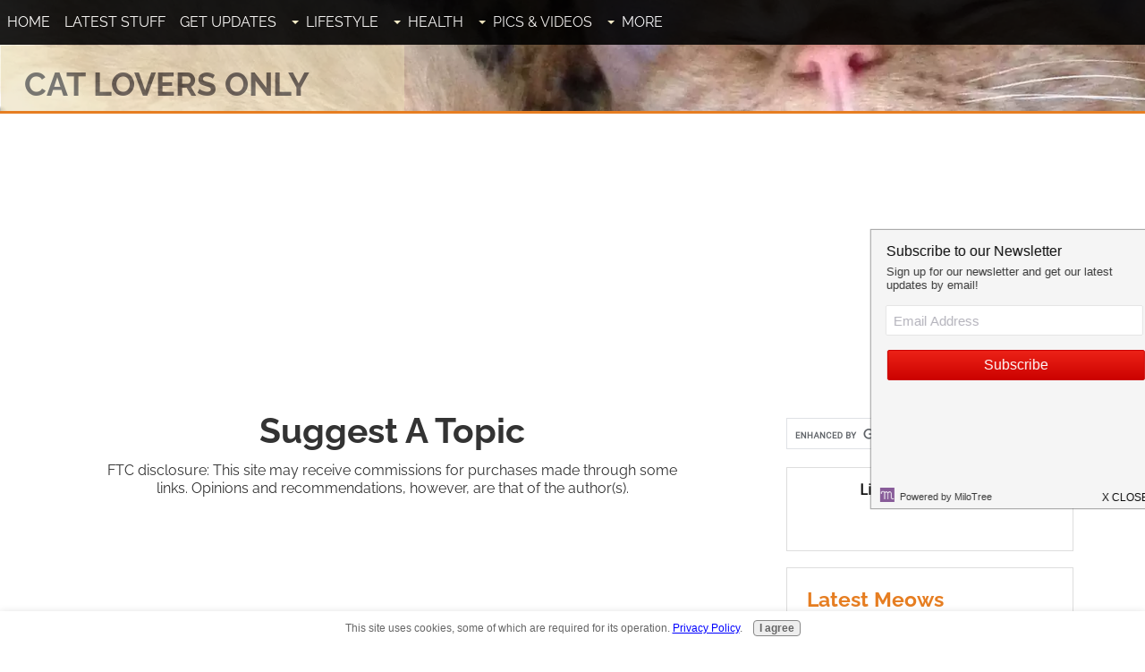

--- FILE ---
content_type: text/html; charset=UTF-8
request_url: https://www.cat-lovers-only.com/suggest-a-topic.html
body_size: 16029
content:
<!DOCTYPE HTML>
<html>
<head><meta http-equiv="content-type" content="text/html; charset=UTF-8"><title>Suggest A Topic To Be Covered</title><meta name="description" content="Want to suggest a topic for the site? Here you can submit your suggestion for a topic to be covered on the site."><meta id="viewport" name="viewport" content="width=device-width, initial-scale=1">
<link href="/A.sd,,_support-files,,_style.css+fonts,,_raleway,,_400.css+fonts,,_raleway,,_400-italic.css+fonts,,_raleway,,_700-italic.css+fonts,,_raleway,,_700.css,Mcc.695nNVEkKK.css.pagespeed.cf.o4QLUMuZeR.css" rel="stylesheet" type="text/css"/>
<!-- start: tool_blocks.sbi_html_head -->
<link rel="canonical" href="https://www.cat-lovers-only.com/suggest-a-topic.html"/>
<link rel="alternate" type="application/rss+xml" title="RSS" href="https://www.cat-lovers-only.com/cat-lovers.xml">
<meta property="og:site_name" content="Cat Lovers Only"/>
<meta property="og:title" content="Suggest A Topic To Be Covered"/>
<meta property="og:description" content="Want to suggest a topic for the site? Here you can submit your suggestion for a topic to be covered on the site."/>
<meta property="og:type" content="article"/>
<meta property="og:url" content="https://www.cat-lovers-only.com/suggest-a-topic.html"/>
<meta property="og:image" content="https://www.cat-lovers-only.com/cat-lovers-fb.jpg"/>
<meta property="fb:app_id" content="124737710950808"/>
<!-- SD -->
<script>var https_page=0</script>
<script src="https://www.cat-lovers-only.com/sd/support-files/gdprcookie.js.pagespeed.jm.NLPgr3SuvM.js" async defer></script><!-- end: tool_blocks.sbi_html_head -->
<!-- start: shared_blocks.110194280#end-of-head -->
<!-- Google Tag Manager -->
<script>(function(w,d,s,l,i){w[l]=w[l]||[];w[l].push({'gtm.start':new Date().getTime(),event:'gtm.js'});var f=d.getElementsByTagName(s)[0],j=d.createElement(s),dl=l!='dataLayer'?'&l='+l:'';j.async=true;j.src='https://www.googletagmanager.com/gtm.js?id='+i+dl;f.parentNode.insertBefore(j,f);})(window,document,'script','dataLayer','GTM-TBDVZ5X');</script>
<!-- End Google Tag Manager -->
<!-- Facebook Pixel Code Pawfly -->
<script>!function(f,b,e,v,n,t,s){if(f.fbq)return;n=f.fbq=function(){n.callMethod?n.callMethod.apply(n,arguments):n.queue.push(arguments)};if(!f._fbq)f._fbq=n;n.push=n;n.loaded=!0;n.version='2.0';n.queue=[];t=b.createElement(e);t.async=!0;t.src=v;s=b.getElementsByTagName(e)[0];s.parentNode.insertBefore(t,s)}(window,document,'script','https://connect.facebook.net/en_US/fbevents.js');fbq('init','916488495099247');fbq('track',"PageView");</script>
<noscript><img height="1" width="1" style="display:none" src="https://www.facebook.com/tr?id=916488495099247&ev=PageView&noscript=1"/></noscript>
<script>fbq('track','ViewContent');</script>
<!-- End Facebook Pixel Code Pawfly -->
<!-- Page level Adsense -->
<script async src="//pagead2.googlesyndication.com/pagead/js/adsbygoogle.js"></script>
<script>(adsbygoogle=window.adsbygoogle||[]).push({google_ad_client:"ca-pub-8083886263177141",enable_page_level_ads:true});</script>
<!-- End Page level Adsense -->
<!-- Newor Media -->
<script async src="//cdn.thisiswaldo.com/static/js/2209.js"></script>
<!-- End Newor Media -->
<meta name="twitter:card" content="summary_large_image">
<meta name="twitter:site" content="@catloversonly">
<!-- end: shared_blocks.110194280#end-of-head -->
<script>var FIX=FIX||{};</script>
</head>
<body class="responsive">
<div id="PageWrapper" class="modern">
<div id="HeaderWrapper">
<div id="Header">
<div class="Liner">
<div class="WebsiteName">
<a href="/">Cat Lovers Only</a>
</div><div class="Tagline">The website for cat lovers</div>
<!-- start: shared_blocks.110194246#top-of-header -->
<!-- start: tool_blocks.navbar.horizontal.left --><div class="ResponsiveNavWrapper">
<div class="ResponsiveNavButton"><span>Menu</span></div><div class="HorizontalNavBarLeft HorizontalNavBar HorizontalNavBarCSS ResponsiveNav"><ul class="root"><li class="li1"><a href="/">Home</a></li><li class="li1"><a href="/cat-lovers-blog.html">Latest Stuff</a></li><li class="li1"><a href="/cat-lovers-digest.html">Get Updates</a></li><li class="li1 submenu"><span class="navheader">Lifestyle</span><ul><li class="li2"><a href="/cat-care.html">Cat Care</a></li><li class="li2"><a href="/cat-care-tips.html">Cat Care Tips</a></li><li class="li2"><a href="/cat-behavior.html">Cat Behavior</a></li><li class="li2"><a href="/cat-breeds.html">Cat Breeds</a></li><li class="li2"><a href="/best-cat-food.html">Cat Food</a></li><li class="li2"><a href="/killing-fleas.html">Killing Fleas</a></li><li class="li2"><a href="/cat-litter-box.html">The Cat Litter Box</a></li><li class="li2"><a href="/litter-box-problems.html">Litter Box Problems</a></li><li class="li2"><a href="/house-cats.html">House Cats</a></li><li class="li2"><a href="/best-cat-toys.html">Best Cat Toys</a></li><li class="li2"><a href="/kitten-names.html">Kitten Names</a></li></ul></li><li class="li1 submenu"><span class="navheader">Health</span><ul><li class="li2"><a href="/cat-health.html">Cat Health</a></li><li class="li2"><a href="/cat-illness-symptoms.html">Cat Illness Symptoms</a></li><li class="li2"><a href="/ask-a-veterinarian.html">Ask A Veterinarian</a></li><li class="li2"><a href="/cat-health-problems.html">Cat Health Problems</a></li></ul></li><li class="li1 submenu"><span class="navheader">Pics & Videos</span><ul><li class="li2"><a href="/pictures-of-cats.html">Cat Picture Gallery</a></li><li class="li2"><a href="/funny-cat-videos.html">Funny Cat Videos</a></li><li class="li2"><a href="/cat-breed-pictures.html">Cat Breed Pictures</a></li></ul></li><li class="li1 submenu"><span class="navheader">More</span><ul><li class="li2"><a href="/cat-facts.html">Cat Facts</a></li><li class="li2"><a href="/famous-cats.html">Famous Cats</a></li><li class="li2"><a href="/rainbow-bridge.html">Rainbow Bridge</a></li><li class="li2"><a href="/cat-lover-products.html">Cat Lover Products</a></li><li class="li2"><a href="/cartoon-cat.html">Cartoon Cat Lovers</a></li><li class="li2"><a href="/cat-rescue-groups.html">Cat Rescue Groups</a></li><li class="li2"><a href="/site-map.html">Site Map</a></li><li class="li2"><a href="/contest-giveaway.html">Contests</a></li></ul></li></ul></div></div>
<!-- end: tool_blocks.navbar.horizontal.left -->
<!-- end: shared_blocks.110194246#top-of-header -->
<!-- start: shared_blocks.110194227#bottom-of-header -->
<!-- end: shared_blocks.110194227#bottom-of-header -->
</div><!-- end Liner -->
</div><!-- end Header -->
</div><!-- end HeaderWrapper -->
<div id="ColumnsWrapper">
<div id="ContentWrapper">
<div id="ContentColumn">
<div class="Liner">
<!-- start: shared_blocks.110194173#above-h1 -->
<!-- end: shared_blocks.110194173#above-h1 -->
<h1 style="text-align: center">Suggest A Topic</h1>
<!-- start: shared_blocks.110194315#below-h1 -->
<!-- start: tool_blocks.faceit_like.2 --><div style='min-height:94px; display: block;'><div class="fb-like" data-href="http://www.cat-lovers-only.com/suggest-a-topic.html" data-layout="button_count" data-action="like" data-size="large" data-show-faces="false" data-share="true"></div></div><!-- end: tool_blocks.faceit_like.2 -->
<!-- end: shared_blocks.110194315#below-h1 -->
<p><br/>Want to suggest a topic for the site? Is an important (to you!) cat or kitten related subject missing? Here you can <a href="#INV">submit</a> your suggestion for a topic to be covered on the site.</p><p>Please help us improve the site by telling us what you'd like to see covered here.<br/></p>
<!-- start: shared_blocks.110194278#below-paragraph-1 --><!-- end: shared_blocks.110194278#below-paragraph-1 -->
<div class="ImageBlock ImageBlockRight"><img src="https://www.cat-lovers-only.com/images/orange-tabby-using-laptop-300.jpg" width="300" height="165" alt="Orange tabby cat using laptop" title="Orange tabby cat using laptop" data-pin-media="https://www.cat-lovers-only.com/images/orange-tabby-using-laptop-300.jpg" style="width: 300px; height: auto"></div>
<p>As long as it's related to cats of course. Pet, animal, or environment related topics will be considered as well, since I consider those subjects to be related.
</p><p>I just don't want to stray too far from the main topic of cats and their humans.
</p><p>There are no guarantees, but all reasonable suggestions will be considered. I already have a backlog of subject matter for research for new articles, but you can get your topic covered faster by helping it get more votes.
</p><p>This will also get more visitors eyes on your idea, and visitors can write an article on your topic as well.
</p><p>How do you vote? Simple. Just comment at the topic page and encourage others to do the same. The more comments a topic gets, the more priority visibility it will get, and the sooner the article will appear on the site.
</p><p>Topics that get no votes may take a long time to be covered, so if you want to see it here, make sure you get the word out.
</p>
<!-- start: tool_blocks.c2.invitation.23051290 -->
<div id="c2_invitation_23051290" class="c2_invitation"><script src="/ssjs/c2/invitation.js.pagespeed.jm.9asQjU6ngz.js"></script>
<!-- Headline -->
<h2 id="INV" align="left">Have A Suggestion For A Topic?</h2>
<p>If there's a topic that you'd like to see covered here on the site, let us know! Your topic suggestion will appear publicly on a Web page, and other visitors can write an article on the topic if they choose.<br><br>The topic will also go into the queue and the "To Do's" and can be voted up. The more votes a topic gets, the sooner it will be covered on the site, unless, of course, a visitor writes an article first.</p>
<form name="htmlForm2" method="post" action="/dyn/C2/SubmitInvitation" enctype="multipart/form-data" class="c2Form">
<input type="hidden" name="domain" value="cat-lovers-only.com">
<input type="hidden" name="invitation_id" value="23051290">
<input type="hidden" name="sbi_pagecode" value="6812368584045327">
<p class="InvSquestions"><label for="submission_title">Enter The Topic You'd Like to See Covered</label></p>
<p style="text-align:center">
<input class="titleInput" name="submission_title" value="" size="55" type="text" onFocus="SS_LDR_recaptcha(); show_submission_box('c2_invitation_23051290_submission_box', 'c2_invitation_23051290_show_hide_link'); return false;">
</p>
<p class="dividerRule"></p>
<div id="c2_invitation_23051290_submission_box" style="display:none;">
<div class="InvSquestions" style="position:relative;z-index:10;">
<label for="submission_text">Enter Your Details</label>
<span style="font-weight:normal;">[ <a href="#Help" onclick="document.getElementById('c2_invitation_23051290_TextHelp').style.display='block';return false;">?</a> ]</span>
<div id="c2_invitation_23051290_TextHelp" style="position: absolute; z-index: 10; left:200px; display:none; width: 275px; background-color: rgb(255, 255, 204);font-weight:normal;" class="InvShelpbox">
<table border="0" cellpadding="2">
<tr>
<td>
<p class="InvShelpT"><a href="#closehelp" class="help" onclick="document.getElementById('c2_invitation_23051290_TextHelp').style.display='none';return false;">Close Help</a></p>
<p><span class="InvShelp">Give us some context, background info, or a longer description of the topic or sub-topics involved so we can better respond. Entering your topic and detail info is easy to do. Just type!...<br><br>Your story will appear on a Web page exactly the way you enter it here. You can wrap a word in square brackets to make it appear bold. For example &#91;my story&#93; would show as <strong>my story</strong> on the Web page containing your story.<br><br>TIP: Since most people scan Web pages, include your best thoughts in your first paragraph.</span></p>
</td>
</tr>
</table>
</div>
</div>
<p style="text-align:center;">
<textarea name="submission_text" class="storyInput" cols="55" rows="30" wrap="VIRTUAL" id="c2_invitation_23051290_submission_text" onFocus="SS_LDR_recaptcha();"></textarea>
</p><p class="dividerRule"></p>
<div class="InvSquestions" style="position:relative;z-index:9;">Upload A Picture of Your Cat (optional)<span style="font-weight:normal;">[ <a href="#Help" onclick="document.getElementById('c2_invitation_23051290_PicHelp').style.display='block';return false;">?</a> ]</span>
<div id="c2_invitation_23051290_PicHelp" style="position: absolute;left:200px; z-index: 9; display:none; width: 200px; background-color: rgb(255, 255, 204);font-weight:normal;" class="InvShelpbox">
<table border="0" cellpadding="2">
<tr>
<td>
<p class="InvShelpT"><a href="#closehelp" class="help" onclick="document.getElementById('c2_invitation_23051290_PicHelp').style.display='none';return false;">Close Help</a></p>
<p><span class="InvShelp">Do you have a picture to add? Great! Click the button and find it on your computer. Then select it.<br><br>The max pic size accepted is 800 x 600, so if your photo is larger than that, you'll have to resize it using photo editing software.<br></span></p>
</td>
</tr>
</table>
</div>
</div>
<p style="text-align:center;"><input name="submission_image_1" type="file" value=""></p>
<p style="text-align:center;">
<label for="submission_image_1_text">Add a Picture/Graphic Caption (optional)</label> &nbsp;<input name="submission_image_1_text" type="text" value="" size="30">
</p>
<p id="c2_invitation_23051290_clickForMoreImagesRow" style="text-align:center;">
<a href="#clickForMoreImagesRow" onClick="open_add_picture_box('c2_invitation_23051290_clickForMoreImagesRow', 'c2_invitation_23051290_uploadMoreImagesSection')">Click here to upload more images (optional)</a>
</p>
<div id="c2_invitation_23051290_uploadMoreImagesSection" style="display:none">
<p class="dividerRule"></p>
<p style="text-align:center;">
<input name="submission_image_2" type="file" value="">
</p>
<p style="text-align:center;">
<label for="submission_image_2_text">Add a Picture/Graphic Caption (optional)</label> &nbsp;<input name="submission_image_2_text" type="text" value="" size="30">
</p>
<p class="dividerRule"></p>
<p style="text-align:center;">
<input name="submission_image_3" type="file" value="">
</p>
<p style="text-align:center;">
<label for="submission_image_3_text">Add a Picture/Graphic Caption (optional)</label> &nbsp;<input name="submission_image_3_text" type="text" value="" size="30">
</p>
<p class="dividerRule"></p>
<p style="text-align:center;">
<input name="submission_image_4" type="file" value="">
</p>
<p style="text-align:center;">
<label for="submission_image_4_text">Add a Picture/Graphic Caption (optional)</label> &nbsp;<input name="submission_image_4_text" type="text" value="" size="30">
</p>
</div><p class="dividerRule"></p>
<p class="InvSquestions">Author Information (optional)</p>
<p class="otherText">To receive credit as the author, enter your information below.</p>
<table style="margin-right:auto; margin-left:auto;">
<tbody>
<tr>
<td><p style="text-align:right; margin:0; padding:0;" class="otherText"><label for="submission_author">Your Name</label></p></td>
<td>
<p style="margin:0; padding:0;" class="otherText">
<input name="submission_author" type="text" value="">
<span class="otherText" style="font-size:85%;">(first or full name)</span>
</p>
</td>
</tr>
<tr>
<td>
<p style="text-align:right; margin:0; padding:0;" class="otherText"><label for="submission_author_location">Your Location</label></p>
</td>
<td>
<p style="margin:0; padding:0;" class="otherText">
<input name="submission_author_location" type="text" value="">
<span class="otherText" style="font-size:85%;">(e.g., City, State, Country)</span>
</p>
</td>
</tr>
</tbody>
</table>
<p class="dividerRule"></p>
<p class="InvSquestions">Submit Your Contribution</p>
<p class="otherText" style="text-align:center;">
<ul style="list-style-type: none;">
<li><label><input class="submission_guidelines" name="submission_guidelines" value="checkbox" type="checkbox">Check box to agree to these</label> &nbsp;<a href="#here" onclick="window.open('/dyn/C2/SubmissionAgreement?domain=cat-lovers-only.com', 'submission_guidelines_agree', 'scrollbars=no,resizable=no,width=400,height=520')">submission guidelines</a>.</li>
<li class="gdpr_field"><label><input name="submission_gdpr_age_consent" value="1" type="checkbox">I am at least 16 years of age.</label></li>
<li class="gdpr_field"><label><input name="submission_gdpr_privacy_policy_consent" value="1" type="checkbox">I understand and accept the <a href="/privacy-policy.html" target="_blank" style="target-new: tab;">privacy policy</a>.</label></li>
<li class="gdpr_field"><label><input name="submission_gdpr_usage_consent" value="1" type="checkbox">I understand that you will display my submission on your website.</label></li>
</ul>
</p>
<script>document.localized_string_captcha_instructions='Please enter the word that you see below. (If you cannot see it, click to hear the word, and then enter it.)';document.localized_string_invitation_map={"submission_no_title":"Your submission must have a title.","submission_no_body":"Your submission body is empty.","submission_title_too_long":"Your submission title must be a maximum of 200 characters.","submission_title_no_html":"Your submission title may not contain html.","submission_body_too_long":"Your submission body must be a maximum of <b>%- submission.max_length -%</b> characters.","submission_not_accepting":"Sorry, we are not accepting any new submissions at this time for this page. Please return in a few days to add your submission.","submission_caption_too_long":"Your image caption must be a maximum of 200 characters.","submission_caption_no_html":"Your image caption may not contain html.","submission_image_file_types":"Your image must be a jpg or gif.","submission_name_too_long":"Your name must be a maximum of 200 characters.","submission_name_no_html":"Your name may not contain html.","submission_location_too_long":"Your location must be a maximum of <<LOCATION_MAX_LENGTH>> characters.","submission_cant_in_preview_mode":"This functionality not available in Preview Mode.","submission_please_check_checkbox":"Please check Submission Guidelines checkbox.","submission_captcha_required":"You must enter a word for the submission challenge graphic.","submission_gdpr_age_consent":"I am at least 16 years of age.","submission_gdpr_privacy_policy_consent":"I understand and accept the <<PRIVACY_POLICY>>.","submission_gdpr_usage_consent":"I understand that you will display my submission on your website."}
var show_hide_gdpr=function(obj){if(obj.checked){[].forEach.call(obj.form.querySelectorAll('.gdpr_field'),function(el){el.style.display='';});}else{[].forEach.call(obj.form.querySelectorAll('.gdpr_field'),function(el){el.style.display='none';});}};document.addEventListener("DOMContentLoaded",function(){[].forEach.call(document.querySelectorAll('.submission_guidelines'),function(el){el.addEventListener('click',function(e){show_hide_gdpr(el);});show_hide_gdpr(el);});});</script><!-- The following script uses document.write() to add the captcha to the page. -->
<script src="/ssjs/fork,_foundation_DEVELOPMENT.js+common,_captcha_delay.js.pagespeed.jc.BiHeqkZXaB.js"></script><script>eval(mod_pagespeed_vSithMchfe);</script>
<script>eval(mod_pagespeed_WD_O1qEw_a);</script><p style="text-align:center;">
<input type="submit" onclick="return save_submission(this.form);" value="Post Your Topic">
<br>
<span class="otherText" style="font-size:85%;">(You can preview and edit on the next page before your submission is sent in. You will also be informed about this site's privacy policies.)</span>
</p>
</div><!-- End show/hide div --><div id="c2_invitation_23051290_show_hide_link"><a href='#INV' onclick="show_submission_box('c2_invitation_23051290_submission_box', 'c2_invitation_23051290_show_hide_link');">Click here to see the rest of the form and complete your submission.</a></div></form></div>
<!-- end: tool_blocks.c2.invitation.23051290 -->
<!-- start: shared_blocks.110194250#above-socialize-it -->
<!-- start: shared_blocks.208970030#Matched Content -->
<!-- Begin Matched Content -->
<script async src="//pagead2.googlesyndication.com/pagead/js/adsbygoogle.js"></script>
<ins class="adsbygoogle" style="display:block" data-ad-format="autorelaxed" data-ad-client="ca-pub-8083886263177141" data-ad-slot="2638102027"></ins>
<script>(adsbygoogle=window.adsbygoogle||[]).push({});</script>
<!-- End Matched Content -->
<!-- end: shared_blocks.208970030#Matched Content -->
<!-- start: shared_blocks.207472725#Amazon Native Ads -->
<!-- Begin Amazon Native Ads --><div id="amzn-assoc-ad-9f58f3b5-7792-48dc-b47b-815c7d07a755"></div><script async src="//z-na.amazon-adsystem.com/widgets/onejs?MarketPlace=US&adInstanceId=9f58f3b5-7792-48dc-b47b-815c7d07a755"></script><!-- End Amazon Native Ads -->
<!-- end: shared_blocks.207472725#Amazon Native Ads -->
<!-- start: shared_blocks.214477268#MailerLite CLO-1 -->
<!-- Begin MailerLite CLO-1 -->
<!-- 
<div style="margin: 5px 0;">
<style>
    @import url('https://fonts.googleapis.com/css?family=Open+Sans:400,400i,700,700i&subset=cyrillic,cyrillic-ext,latin-ext');
    #mlb2-7867090,
    #mlb2-7867090 *,
    #mlb2-7867090 a:hover,
    #mlb2-7867090 a:visited,
    #mlb2-7867090 a:focus,
    #mlb2-7867090 a:active {
        overflow: visible;
        position: static;
        background: none;
        border: none;
        bottom: auto;
        clear: none;
        cursor: default;
        float: none;
        letter-spacing: normal;
        line-height: normal;
        text-align: left;
        text-indent: 0;
        text-transform: none;
        visibility: visible;
        white-space: normal;
        max-height: none;
        max-width: none;
        left: auto;
        min-height: 0;
        min-width: 0;
        right: auto;
        top: auto;
        width: auto;
        z-index: auto;
        text-shadow: none;
        box-shadow: none;
        outline: medium none;
    }
    
    #mlb2-7867090 a:hover {
        cursor: pointer !important;
    }
    
    #mlb2-7867090 h4 {
        font-weight: normal;
    }
    
    #mlb2-7867090 .subscribe-form {
        padding: 20px;
        border: 3px solid #efefef !important;
        background: #eeeeee none !important;
        border-radius: 3px !important;
        box-sizing: border-box !important;
    }
    
    #mlb2-7867090 .ml-block-form {
        margin-bottom: 0px;
    }
    
    #mlb2-7867090 .subscribe-form .form-section {
        margin-bottom: 20px;
        width: 100%;
    }
    
    #mlb2-7867090 .subscribe-form .form-section.mb10 {
        margin-bottom: 10px;
        float: left;
    }
    
    #mlb2-7867090 .subscribe-form .form-section.mb0 {
        margin-bottom: 0px;
    }
    
    #mlb2-7867090 .subscribe-form .form-section h4 {
        margin: 0px 0px 10px 0px !important;
        padding: 0px !important;
        color: #000000 !important;
        font-family: 'Open Sans', sans-serif !important;
        font-size: 28px !important;
        line-height: 100%;
        text-align: left !important;
    }
    
    #mlb2-7867090 .subscribe-form .form-section p,
    #mlb2-7867090 .subscribe-form .form-section li {
        line-height: 150%;
        padding: 0px !important;
        margin: 0px 0px 10px 0px;
        color: #000000 !important;
        font-family: 'Open Sans', sans-serif !important;
        font-size: 14px !important;
    }
    
    #mlb2-7867090 .subscribe-form .form-section a {
        font-size: 14px !important;
    }
    
    #mlb2-7867090 .subscribe-form .form-section .confirmation_checkbox {
        line-height: 150%;
        padding: 0px !important;
        margin: 0px 0px 15px 0px !important;
        color: #000000 !important;
        font-family: 'Open Sans', sans-serif !important;
        font-size: 12px !important;
        font-weight: normal !important;
    }
    
    #mlb2-7867090 .subscribe-form .form-section .confirmation_checkbox input[type="checkbox"] {
        margin-right: 5px !important;
    }
    
    #mlb2-7867090 .subscribe-form .form-section .form-group {
        margin-bottom: 15px;
    }
    
    #mlb2-7867090 .subscribe-form .form-section .form-group label {
        float: left;
        margin-bottom: 10px;
        width: 100%;
        line-height: 100%;
        color: #000000 !important;
        font-family: 'Open Sans', sans-serif !important;
        font-size: 14px !important;
    }
    
    #mlb2-7867090 .subscribe-form .form-section .checkbox {
        width: 100%;
        margin: 0px 0px 10px 0px;
    }
    
    #mlb2-7867090 .subscribe-form .form-section .checkbox label {
        color: #000000 !important;
        font-family: 'Open Sans', sans-serif !important;
        font-size: 14px !important;
    }
    
    #mlb2-7867090 .subscribe-form .form-section .checkbox input {
        margin: 0px 5px 0px 0px;
    }
    
    #mlb2-7867090 .subscribe-form .form-section .checkbox input[type=checkbox] {
        -webkit-appearance: checkbox;
        opacity: 1;
    }
    
    #mlb2-7867090.ml-subscribe-form .form-group .form-control {
        width: 100%;
        font-size: 13px;
        padding: 10px 10px;
        height: auto;
        font-family: Arial;
        border-radius: 0px;
        border: 1px solid #cccccc !important;
        color: #000000 !important;
        background-color: #FFFFFF !important;
        -webkit-box-sizing: border-box;
        -moz-box-sizing: border-box;
        box-sizing: border-box;
        clear: left;
    }
    
    #mlb2-7867090.ml-subscribe-form button {
        border: none !important;
        cursor: pointer !important;
        width: 100% !important;
        border-radius: 3px !important;
        height: 45px !important;
        background-color: #f6640e !important;
        color: #FFFFFF !important;
        font-family: 'Arial', sans-serif !important;
        font-size: 18px !important;
        text-align: center !important;
        padding: 0 !important;
        margin: 0 !important;
        position: relative!important;
    }
    
    #mlb2-7867090.ml-subscribe-form button.gradient-on {
        background: -webkit-linear-gradient(top, rgba(0, 0, 0, 0) 0%, rgba(0, 0, 0, 0.2) 100%);
        background: -o-linear-gradient(top, rgba(0, 0, 0, 0) 0%, rgba(0, 0, 0, 0.2) 100%);
        background: -moz-linear-gradient(top, rgba(0, 0, 0, 0) 0%, rgba(0, 0, 0, 0.2) 100%);
        background: linear-gradient(top, rgba(0, 0, 0, 0) 0%, rgba(0, 0, 0, 0.2) 100%);
    }
    
    #mlb2-7867090.ml-subscribe-form button.gradient-on:hover {
        background: -webkit-linear-gradient(top, rgba(0, 0, 0, 0) 0%, rgba(0, 0, 0, 0.3) 100%);
        background: -o-linear-gradient(top, rgba(0, 0, 0, 0) 0%, rgba(0, 0, 0, 0.3) 100%);
        background: -moz-linear-gradient(top, rgba(0, 0, 0, 0) 0%, rgba(0, 0, 0, 0.3) 100%);
        background: linear-gradient(top, rgba(0, 0, 0, 0) 0%, rgba(0, 0, 0, 0.3) 100%);
    }
    
    #mlb2-7867090.ml-subscribe-form button[disabled] {
        cursor: not-allowed!important;
    }
    
    #mlb2-7867090.ml-subscribe-form .form-section.ml-error label {
        color: red!important;
    }
    
    #mlb2-7867090.ml-subscribe-form .form-group.ml-error label {
        color: red!important;
    }
    
    #mlb2-7867090.ml-subscribe-form .form-group.ml-error .form-control {
        border-color: red!important;
    }
    
    @media (max-width: 768px) {
        #mlb2-7867090 {
            width: 100% !important;
        }
        #mlb2-7867090 form.ml-block-form,
        #mlb2-7867090.ml-subscribe-form .subscribe-form {
            width: 100% !important;
        }
    }
</style>
<div id="mlb2-7867090" class="ml-subscribe-form ml-subscribe-form-7867090">
    <div class="ml-vertical-align-center">
        <div class="subscribe-form ml-block-success" style="display:none">
            <div class="form-section">
                <h4>Want More Kitties in Your Inbox?</h4>
                <p>Thank you! You have successfully subscribed to our newsletter.</p>
            </div>
        </div>
        <form class="ml-block-form" action="https://app.mailerlite.com/webforms/submit/m3k3f7" data-id="772564" data-code="m3k3f7" method="POST" target="_blank">
            <div class="subscribe-form">
                <div class="form-section mb10">
                    <h4>Want More Kitties in Your Inbox?</h4>
                    <p>Join over 4,000 other cat lovers...</p>
                </div>
                <div class="form-section">
                    <div class="form-group ml-field-email ml-validate-required ml-validate-email">
                        <input type="email" name="fields[email]" class="form-control" placeholder="Email*" value="" autocomplete="email" x-autocompletetype="email" spellcheck="false" autocapitalize="off" autocorrect="off">
                    </div>
                </div>
                <input type="hidden" name="ml-submit" value="1" />
                <button type="submit" class="primary">
                    Yes, I Want More Kitties!
                </button>
                <button disabled="disabled" style="display: none;" type="button" class="loading">
                    <img src="https://static.mailerlite.com/images/rolling@2x.gif" width="20" height="20" style="width: 20px; height: 20px;">
                </button>
            </div>
        </form>
        <script>
            function ml_webform_success_7867090() {
                var $ = ml_jQuery || jQuery;

                $('.ml-subscribe-form-7867090 .ml-block-success').show();
                $('.ml-subscribe-form-7867090 .ml-block-form').hide();
            };
        </script>
    </div>
</div>
<script type="text/javascript" async defer src="https://static.mailerlite.com/js/w/webforms.min.js?v3772b61f1ec61c541c401d4eadfdd02f"></script>
</div>
-->
<!-- End MailerLite CLO-1 -->
<!-- Begin MailerLite CLO-1 New -->
<div style="margin: 5px 0;">
<link rel="stylesheet" href="https://fonts.googleapis.com/css?family=Open+Sans:400,400i,700,700i&amp;subset=cyrillic,cyrillic-ext,latin-ext"/><style>#mlb2-12730506,#mlb2-12730506 *,#mlb2-12730506 a:hover,#mlb2-12730506 a:visited,#mlb2-12730506 a:focus,#mlb2-12730506 a:active{overflow:visible;position:static;background:none;border:none;bottom:auto;clear:none;cursor:default;float:none;letter-spacing:normal;line-height:normal;text-align:left;text-indent:0;text-transform:none;visibility:visible;white-space:normal;max-height:none;max-width:none;left:auto;min-height:0;min-width:0;right:auto;top:auto;width:auto;z-index:auto;text-shadow:none;box-shadow:none;outline:medium none}#mlb2-12730506 a:hover{cursor:pointer!important}#mlb2-12730506 h4{font-weight:normal}#mlb2-12730506 .subscribe-form{padding:20px;border:3px solid #efefef!important;background:#eee none!important;border-radius:3px!important;box-sizing:border-box!important}#mlb2-12730506 .ml-block-form{margin-bottom:0}#mlb2-12730506 .subscribe-form .form-section{margin-bottom:20px;width:100%}#mlb2-12730506 .subscribe-form .form-section.mb10{margin-bottom:10px;float:left}#mlb2-12730506 .subscribe-form .form-section.mb0{margin-bottom:0}#mlb2-12730506 .subscribe-form .form-section h4{margin:0 0 10px 0!important;padding:0!important;color:#000!important;font-family:'Open Sans',sans-serif!important;font-size:28px!important;line-height:100%;text-align:left!important}#mlb2-12730506 .subscribe-form .form-section p,#mlb2-12730506 .subscribe-form .form-section li{line-height:150%;padding:0!important;margin:0 0 10px 0;color:#000!important;font-family:'Open Sans',sans-serif!important;font-size:14px!important}#mlb2-12730506 .subscribe-form .form-section a{font-size:14px!important}#mlb2-12730506 .subscribe-form .form-section .confirmation_checkbox{line-height:150%;padding:0!important;margin:0 0 15px 0!important;color:#000!important;font-family:'Open Sans',sans-serif!important;font-size:12px!important;font-weight:normal!important}#mlb2-12730506 .subscribe-form .form-section .confirmation_checkbox input[type="checkbox"]{margin-right:5px!important}#mlb2-12730506 .subscribe-form .form-section .form-group{margin-bottom:15px}#mlb2-12730506 .subscribe-form .form-section .form-group label{float:left;margin-bottom:10px;width:100%;line-height:100%;color:#000!important;font-family:'Open Sans',sans-serif!important;font-size:14px!important}#mlb2-12730506 .subscribe-form .form-section .checkbox{width:100%;margin:0 0 10px 0}#mlb2-12730506 .subscribe-form .form-section .checkbox label{color:#000!important;font-family:'Open Sans',sans-serif!important;font-size:14px!important}#mlb2-12730506 .subscribe-form .form-section .checkbox input{margin:0 5px 0 0}#mlb2-12730506 .subscribe-form .form-section .checkbox input[type="checkbox"]{-webkit-appearance:checkbox;opacity:1}#mlb2-12730506.ml-subscribe-form .form-group .form-control{width:100%;font-size:13px;padding:10px 10px;height:auto;font-family:Arial;border-radius:0;border:1px solid #ccc!important;color:#000!important;background-color:#fff!important;-webkit-box-sizing:border-box;-moz-box-sizing:border-box;box-sizing:border-box;clear:left}#mlb2-12730506.ml-subscribe-form button{border:none!important;cursor:pointer!important;width:100%!important;border-radius:3px!important;height:45px!important;background-color:#f6640e!important;color:#fff!important;font-family:'Arial',sans-serif!important;font-size:18px!important;text-align:center!important;padding:0!important;margin:0!important;position:relative!important}#mlb2-12730506.ml-subscribe-form button.gradient-on{background:-webkit-linear-gradient(top,rgba(0,0,0,0) 0%,rgba(0,0,0,.2) 100%);background:-o-linear-gradient(top,rgba(0,0,0,0) 0%,rgba(0,0,0,.2) 100%);background:-moz-linear-gradient(top,rgba(0,0,0,0) 0%,rgba(0,0,0,.2) 100%);background:linear-gradient(top,rgba(0,0,0,0) 0%,rgba(0,0,0,.2) 100%)}#mlb2-12730506.ml-subscribe-form button.gradient-on:hover{background:-webkit-linear-gradient(top,rgba(0,0,0,0) 0%,rgba(0,0,0,.3) 100%);background:-o-linear-gradient(top,rgba(0,0,0,0) 0%,rgba(0,0,0,.3) 100%);background:-moz-linear-gradient(top,rgba(0,0,0,0) 0%,rgba(0,0,0,.3) 100%);background:linear-gradient(top,rgba(0,0,0,0) 0%,rgba(0,0,0,.3) 100%)}#mlb2-12730506.ml-subscribe-form button[disabled]{cursor:not-allowed!important}#mlb2-12730506.ml-subscribe-form .form-section.ml-error label{color:red!important}#mlb2-12730506.ml-subscribe-form .form-group.ml-error label{color:red!important}#mlb2-12730506.ml-subscribe-form .form-group.ml-error .form-control{border-color:red!important}@media (max-width:768px){#mlb2-12730506{width:100%!important}#mlb2-12730506 form.ml-block-form,#mlb2-12730506.ml-subscribe-form .subscribe-form{width:100%!important}}</style>
<!-- this is a test -->
<div id="mlb2-12730506" class="ml-subscribe-form ml-subscribe-form-12730506">
<div class="ml-vertical-align-center">
<div class="subscribe-form ml-block-success" style="display:none">
<div class="form-section">
<h4>Want More Kitties in Your Inbox?</h4>
<p>Thank you! You have successfully subscribed to our newsletter.</p>
</div>
</div>
<!-- <form class="ml-block-form" action="https://app.mailerlite.com/webforms/submit/m3k3f7" data-id="772564" data-code="m3k3f7" method="POST" target="_blank"> --->
<form class="ml-block-form" action="https://assets.mailerlite.com/jsonp/811976/forms/114340197747918710/subscribe" data-code="" method="post" target="_blank">
<div class="subscribe-form">
<div class="form-section mb10">
<h4>Want More Kitties in Your Inbox?</h4>
<p>Join over 4,000 other cat lovers...</p>
</div>
<div class="form-section">
<div class="form-group ml-field-email ml-validate-required ml-validate-email">
<input type="email" name="fields[email]" class="form-control" placeholder="Email*" value="" autocomplete="email" x-autocompletetype="email" spellcheck="false" autocapitalize="off" autocorrect="off">
</div>
</div>
<input type="hidden" name="ml-submit" value="1"/>
<button type="submit" class="primary">
Yes, I Want More Kitties!
</button>
<button disabled style="display: none;" type="button" class="loading">
<img src="https://static.mailerlite.com/images/rolling@2x.gif" width="20" height="20" style="width: 20px; height: 20px;">
</button>
</div>
</form>
<script>function ml_webform_success_12730506(){var $=ml_jQuery||jQuery;$('.ml-subscribe-form-12730506 .ml-block-success').show();$('.ml-subscribe-form-12730506 .ml-block-form').hide();};</script>
</div>
</div>
<!-- <script type="text/javascript" async defer src="https://static.mailerlite.com/js/w/webforms.min.js?v3772b61f1ec61c541c401d4eadfdd02f"></script> -->
</div>
<script src="https://groot.mailerlite.com/js/w/webforms.min.js?v2d8fb22bb5b3677f161552cd9e774127"></script>
<script>fetch("https://assets.mailerlite.com/jsonp/811976/forms/114340197747918710/takel")</script>
<!-- End MailerLite CLO-1 New -->
<!-- end: shared_blocks.214477268#MailerLite CLO-1 -->
<!-- start: tool_blocks.faceit_comment -->
<div id="COMMENTING" class="fb-comment"><h3>Comments: <span style="color:red;">What do you think?</span></h3>Have your say about what you just read. Leave me a comment in the box below.<div class="fb-comments" data-href="http://www.cat-lovers-only.com/suggest-a-topic.html" data-width="100%" data-numposts="5"></div></div><!-- end: tool_blocks.faceit_comment -->
<!-- end: shared_blocks.110194250#above-socialize-it -->
<!-- start: shared_blocks.110194176#socialize-it -->
<!-- start: tool_blocks.social_sharing -->
<div class="SocialShare SocialShareRegular"><a href="#" rel="noopener noreferrer" onclick="window.open('https://www.facebook.com/sharer.php?u='+ encodeURIComponent(document.location.href) +'&t=' + encodeURIComponent(document.title), 'sharer','toolbar=0,status=0,width=700,height=500,resizable=yes,scrollbars=yes');return false;" target="_blank" class="socialIcon facebook"><svg width="20" height="20" aria-hidden="true" focusable="false" data-prefix="fab" data-icon="facebook-square" role="img" xmlns="http://www.w3.org/2000/svg" viewBox="0 0 448 512"><path fill="currentColor" d="M400 32H48A48 48 0 0 0 0 80v352a48 48 0 0 0 48 48h137.25V327.69h-63V256h63v-54.64c0-62.15 37-96.48 93.67-96.48 27.14 0 55.52 4.84 55.52 4.84v61h-31.27c-30.81 0-40.42 19.12-40.42 38.73V256h68.78l-11 71.69h-57.78V480H400a48 48 0 0 0 48-48V80a48 48 0 0 0-48-48z" class=""></path></svg><span>Facebook</span></a><a href="#" rel="noopener noreferrer" onclick="window.open('https://twitter.com/intent/tweet?text=Reading%20about%20this:%20'+encodeURIComponent(document.title)+'%20-%20' + encodeURIComponent(document.location.href), 'sharer','toolbar=0,status=0,width=700,height=500,resizable=yes,scrollbars=yes');return false;" target="_blank" class="socialIcon twitter"><svg width="20" height="20" aria-hidden="true" focusable="false" data-prefix="fab" data-icon="twitter-square" role="img" viewBox="0 0 1200 1227" fill="none" xmlns="http://www.w3.org/2000/svg"><path d="M714.163 519.284L1160.89 0H1055.03L667.137 450.887L357.328 0H0L468.492 681.821L0 1226.37H105.866L515.491 750.218L842.672 1226.37H1200L714.137 519.284H714.163ZM569.165 687.828L521.697 619.934L144.011 79.6944H306.615L611.412 515.685L658.88 583.579L1055.08 1150.3H892.476L569.165 687.854V687.828Z" fill="currentColor"></path></svg><span>X</span></a><a href="#" rel="noopener noreferrer" onclick="window.open('https://reddit.com/submit?url='+ encodeURIComponent(document.location.href) + '&title=' + encodeURIComponent(document.title), 'sharer','toolbar=0,status=0,width=700,height=500,resizable=yes,scrollbars=yes');return false;" target="_blank" class="socialIcon reddit"><svg width="20" height="20" aria-hidden="true" focusable="false" data-prefix="fab" data-icon="reddit-square" role="img" xmlns="http://www.w3.org/2000/svg" viewBox="0 0 448 512"><path fill="currentColor" d="M283.2 345.5c2.7 2.7 2.7 6.8 0 9.2-24.5 24.5-93.8 24.6-118.4 0-2.7-2.4-2.7-6.5 0-9.2 2.4-2.4 6.5-2.4 8.9 0 18.7 19.2 81 19.6 100.5 0 2.4-2.3 6.6-2.3 9 0zm-91.3-53.8c0-14.9-11.9-26.8-26.5-26.8-14.9 0-26.8 11.9-26.8 26.8 0 14.6 11.9 26.5 26.8 26.5 14.6 0 26.5-11.9 26.5-26.5zm90.7-26.8c-14.6 0-26.5 11.9-26.5 26.8 0 14.6 11.9 26.5 26.5 26.5 14.9 0 26.8-11.9 26.8-26.5 0-14.9-11.9-26.8-26.8-26.8zM448 80v352c0 26.5-21.5 48-48 48H48c-26.5 0-48-21.5-48-48V80c0-26.5 21.5-48 48-48h352c26.5 0 48 21.5 48 48zm-99.7 140.6c-10.1 0-19 4.2-25.6 10.7-24.1-16.7-56.5-27.4-92.5-28.6l18.7-84.2 59.5 13.4c0 14.6 11.9 26.5 26.5 26.5 14.9 0 26.8-12.2 26.8-26.8 0-14.6-11.9-26.8-26.8-26.8-10.4 0-19.3 6.2-23.8 14.9l-65.7-14.6c-3.3-.9-6.5 1.5-7.4 4.8l-20.5 92.8c-35.7 1.5-67.8 12.2-91.9 28.9-6.5-6.8-15.8-11-25.9-11-37.5 0-49.8 50.4-15.5 67.5-1.2 5.4-1.8 11-1.8 16.7 0 56.5 63.7 102.3 141.9 102.3 78.5 0 142.2-45.8 142.2-102.3 0-5.7-.6-11.6-2.1-17 33.6-17.2 21.2-67.2-16.1-67.2z" class=""></path></svg><span>Reddit</span></a><a href="#" rel="noopener noreferrer" onclick="var script = document.createElement('script');script.setAttribute('type','text/javascript');script.setAttribute('src', 'https://assets.pinterest.com/js/pinmarklet.js');document.getElementsByTagName('head')[0].appendChild(script);return false" target="_blank" class="socialIcon pinterest"><svg width="20" height="20" aria-hidden="true" focusable="false" data-prefix="fab" data-icon="pinterest-square" role="img" xmlns="http://www.w3.org/2000/svg" viewBox="0 0 448 512"><path fill="currentColor" d="M448 80v352c0 26.5-21.5 48-48 48H154.4c9.8-16.4 22.4-40 27.4-59.3 3-11.5 15.3-58.4 15.3-58.4 8 15.3 31.4 28.2 56.3 28.2 74.1 0 127.4-68.1 127.4-152.7 0-81.1-66.2-141.8-151.4-141.8-106 0-162.2 71.1-162.2 148.6 0 36 19.2 80.8 49.8 95.1 4.7 2.2 7.1 1.2 8.2-3.3.8-3.4 5-20.1 6.8-27.8.6-2.5.3-4.6-1.7-7-10.1-12.3-18.3-34.9-18.3-56 0-54.2 41-106.6 110.9-106.6 60.3 0 102.6 41.1 102.6 99.9 0 66.4-33.5 112.4-77.2 112.4-24.1 0-42.1-19.9-36.4-44.4 6.9-29.2 20.3-60.7 20.3-81.8 0-53-75.5-45.7-75.5 25 0 21.7 7.3 36.5 7.3 36.5-31.4 132.8-36.1 134.5-29.6 192.6l2.2.8H48c-26.5 0-48-21.5-48-48V80c0-26.5 21.5-48 48-48h352c26.5 0 48 21.5 48 48z" class=""></path></svg><span>Pinterest</span></a></div>
<!-- end: tool_blocks.social_sharing -->
<!-- end: shared_blocks.110194176#socialize-it -->
<!-- start: shared_blocks.110194244#below-socialize-it -->
<!-- end: shared_blocks.110194244#below-socialize-it -->
</div><!-- end Liner -->
</div><!-- end ContentColumn -->
</div><!-- end ContentWrapper -->
<div id="NavWrapper">
<div id="NavColumn">
<div class="Liner">
<!-- start: shared_blocks.110194317#top-of-nav-column -->
<script>(function(){var cx='003287608016627300158:nrdr2ion4is';var gcse=document.createElement('script');gcse.type='text/javascript';gcse.async=true;gcse.src='https://cse.google.com/cse.js?cx='+cx;var s=document.getElementsByTagName('script')[0];s.parentNode.insertBefore(gcse,s);})();</script>
<gcse:searchbox-only></gcse:searchbox-only>
<!-- start: shared_blocks.208981079#Facebook Like Block -->
<div class="fb-like-wrapper">
<p style="text-align: center;"><b>Like us on Facebook</b><br/></p>
<div class="fb-like" style="margin-top: -20px;" data-href="https://www.facebook.com/catloversonly" data-width="218" data-layout="button_count" data-action="like" data-size="large" data-show-faces="false" data-share="true"></div>
</div>
<!-- end: shared_blocks.208981079#Facebook Like Block -->
<!-- end: shared_blocks.110194317#top-of-nav-column -->
<!-- start: shared_blocks.110194282#navigation -->
<!-- start: shared_blocks.208901131#Latest Posts Widget -->
<!-- start: tool_blocks.whatsnew.[base64] -->
<div class="WhatsNew" style="width: 100%">
<h2><a href="https://www.cat-lovers-only.com/cat-lovers-blog.html">Latest Meows</a></h2><ol>
<li>
<h3><a href="https://www.cat-lovers-only.com/moose-from-flint.html">Moose from Flint</a></h3><div class="blogItThumbnail"><a href="https://www.cat-lovers-only.com/moose-from-flint.html"><img class="blogItThumbnail" src="/image-thumbnails/moose-from-flint-21972944.jpg/xdefault.webp.pagespeed.ic.sqBysBehpl.webp" alt="Moose at 7 years old" style="width:150px;height:214.285714285714px" width="150" height="214.285714285714"></a></div><div class="WhatsNew-content">Moose is the last of my pets who were named after the Bullwinkle show. Rocky recently went to rainbow Bridge. Before him I had Boris and Natasha. I have</div></li>
<li>
<h3><a href="https://www.cat-lovers-only.com/november-29th-1973-by-spectracolor.html">November 29th, 1973 by SpectraColor</a></h3><div class="WhatsNew-content">I composed and sing the original music, and the animated cats are derived from my three actual cats; Diddles, Charcoal and Ashley! Watch on YouTube</div></li>
<li>
<h3><a href="https://www.cat-lovers-only.com/have-you-ever-seen-someone-so-hungry.html">Have you ever seen someone so hungry?</a></h3><div class="blogItThumbnail"><a href="https://www.cat-lovers-only.com/have-you-ever-seen-someone-so-hungry.html"><img class="blogItThumbnail" src="/image-thumbnails/have-you-ever-seen-someone-so-hungry-21970655.jpg/default.webp" alt="" style="width:150px;height:194.174757281553px" width="150" height="194.174757281553"></a></div><div class="WhatsNew-content">This is Tootie (Forest J. Cat). She loves furry little boxes, birds, catnip, me, sun-bathing, and most of all... FOOOOD. I literally had to trap her</div></li></ol></div><!-- end: tool_blocks.whatsnew.[base64] -->
<!-- end: shared_blocks.208901131#Latest Posts Widget -->
<!-- 300x250/300x600 -->
<div id="waldo-tag-17677"></div>
<!-- end: shared_blocks.110194282#navigation -->
<!-- start: shared_blocks.110194319#bottom-of-nav-column -->
<!-- start: shared_blocks.212714665#Popular Posts -->
<div class="" style="border-color: #ededed; border-width: 1px 1px 1px 1px; border-style: solid; margin-top: 10px; margin-bottom: 10px; padding-left: 15px; padding-right: 15px; box-sizing: border-box"><h2>Popular Cat Articles</h2>
<p><a href="https://www.cat-lovers-only.com/cats-and-tomatoes.html">Can cats eat tomatoes or are they poisonous?</a></p><p><a href="https://www.cat-lovers-only.com/black-cat-names.html">Black cat names</a></p><p><a href="https://www.cat-lovers-only.com/vet-recommended-cat-foods.html">Vet recommended cat foods</a></p><p><a href="https://www.cat-lovers-only.com/buy-feliway.html">Things to know before you buy Feliway</a></p>
</div>
<!-- end: shared_blocks.212714665#Popular Posts -->
<!-- start: shared_blocks.212798987#Pinterest CLO Board -->
<div class="" style="margin-left: auto; margin-right: auto; margin-top: 10px; margin-bottom: 10px; float: none; width: 100%; box-sizing: border-box"><div style="margin-bottom: 5px;">
<!-- start: tool_blocks.pinterestfollow2 -->
<div class="pinterestFollow" style="padding-right: 4px;text-align: center;"><a data-pin-do="buttonFollow" href="https://www.pinterest.com/catloversonly/" target="_blank">catloversonly</a>
<script async defer src="//assets.pinterest.com/js/pinit.js"></script></div>
<!-- end: tool_blocks.pinterestfollow2 -->
</div>
<div class="pinterest-responsive-wrapper">
<div class="board-wrapper">
<a data-pin-do="embedUser" data-pin-board-width="770" data-pin-scale-height="520" data-pin-scale-width="120" href="https://www.pinterest.com/catloversonly/"></a>
</div>
</div>
</div>
<!-- end: shared_blocks.212798987#Pinterest CLO Board -->
<!-- 300x250/300x600 -->
<div id="waldo-tag-17678"></div>
<!-- end: shared_blocks.110194319#bottom-of-nav-column -->
</div><!-- end Liner -->
</div><!-- end NavColumn -->
</div><!-- end NavWrapper -->
</div><!-- end ColumnsWrapper -->
<div id="FooterWrapper">
<div id="Footer">
<div class="Liner">
<!-- start: shared_blocks.110194229#above-bottom-nav -->
<!-- end: shared_blocks.110194229#above-bottom-nav -->
<!-- start: shared_blocks.110194235#bottom-navigation -->
<div id="disclosure"><p><a href="https://www.cat-lovers-only.com/">Home</a> | <a href="https://www.cat-lovers-only.com/about-cat-lovers-only.html">About</a> |&#xa0;<a href="https://www.cat-lovers-only.com/contact.html">Contact</a> |&#xa0;<a href="https://www.cat-lovers-only.com/disclaimer.html">Disclaimer & Disclosure</a>&#xa0;| <a href="https://www.cat-lovers-only.com/privacy-policy.html">Privacy Policy </a>| <a href="https://www.cat-lovers-only.com/cat-web-sites.html">Cat Websites</a><br/></p></div>
<!-- end: shared_blocks.110194235#bottom-navigation -->
<!-- start: shared_blocks.110194175#below-bottom-nav -->
<p>The content on cat-lovers-only.com is for education and information only. It should not be used as a substitute for professional &#xa0;veterinary advice, diagnosis, or treatment. For medical advice about your cat, please see your veterinarian.</p><p>As an Amazon Associate I earn from qualifying purchases.<br/></p>
<!-- start: tool_blocks.social_destinations -->
<div class="SocialDestinations"><a href="https://twitter.com/catloversonly" rel="noopener noreferrer" title="" target="_blank" class="socialIcon twitter"><svg width="20" height="20" aria-hidden="true" focusable="false" data-prefix="fab" data-icon="twitter-square" role="img" viewBox="0 0 1200 1227" fill="none" xmlns="http://www.w3.org/2000/svg"><path d="M714.163 519.284L1160.89 0H1055.03L667.137 450.887L357.328 0H0L468.492 681.821L0 1226.37H105.866L515.491 750.218L842.672 1226.37H1200L714.137 519.284H714.163ZM569.165 687.828L521.697 619.934L144.011 79.6944H306.615L611.412 515.685L658.88 583.579L1055.08 1150.3H892.476L569.165 687.854V687.828Z" fill="currentColor"></path></svg><span>twitter</span></a><a href="https://www.facebook.com/catloversonly" rel="noopener noreferrer" title="" target="_blank" class="socialIcon facebook"><svg width="20" height="20" aria-hidden="true" focusable="false" data-prefix="fab" data-icon="facebook-square" role="img" xmlns="http://www.w3.org/2000/svg" viewBox="0 0 448 512"><path fill="currentColor" d="M400 32H48A48 48 0 0 0 0 80v352a48 48 0 0 0 48 48h137.25V327.69h-63V256h63v-54.64c0-62.15 37-96.48 93.67-96.48 27.14 0 55.52 4.84 55.52 4.84v61h-31.27c-30.81 0-40.42 19.12-40.42 38.73V256h68.78l-11 71.69h-57.78V480H400a48 48 0 0 0 48-48V80a48 48 0 0 0-48-48z" class=""></path></svg><span>facebook</span></a><a href="https://www.pinterest.com/catloversonly" rel="noopener noreferrer" title="" target="_blank" class="socialIcon"><svg width="20" height="20" aria-hidden="true" focusable="false" data-prefix="fab" data-icon="instagram-square" role="img" xmlns="http://www.w3.org/2000/svg" viewBox="0 0 448 512"><path fill="currentColor" d="M448 80v352c0 26.5-21.5 48-48 48H154.4c9.8-16.4 22.4-40 27.4-59.3 3-11.5 15.3-58.4 15.3-58.4 8 15.3 31.4 28.2 56.3 28.2 74.1 0 127.4-68.1 127.4-152.7 0-81.1-66.2-141.8-151.4-141.8-106 0-162.2 71.1-162.2 148.6 0 36 19.2 80.8 49.8 95.1 4.7 2.2 7.1 1.2 8.2-3.3.8-3.4 5-20.1 6.8-27.8.6-2.5.3-4.6-1.7-7-10.1-12.3-18.3-34.9-18.3-56 0-54.2 41-106.6 110.9-106.6 60.3 0 102.6 41.1 102.6 99.9 0 66.4-33.5 112.4-77.2 112.4-24.1 0-42.1-19.9-36.4-44.4 6.9-29.2 20.3-60.7 20.3-81.8 0-53-75.5-45.7-75.5 25 0 21.7 7.3 36.5 7.3 36.5-31.4 132.8-36.1 134.5-29.6 192.6l2.2.8H48c-26.5 0-48-21.5-48-48V80c0-26.5 21.5-48 48-48h352c26.5 0 48 21.5 48 48z" class=""></path></svg><span>pinterest</span></a></div>
<!-- end: tool_blocks.social_destinations -->
<p>Copyright &copy; Cat Lovers Only 2004&ndash;<span id="currentYear"></span></p>
<script>let d=new Date();document.getElementById("currentYear").innerHTML=d.getFullYear();</script>
<!-- end: shared_blocks.110194175#below-bottom-nav -->
<!-- start: shared_blocks.110194233#footer -->
<!-- Begin MiloTree --><script src="https://cdn001.milotree.com/container/006470milotree.js" async defer></script><!-- End MiloTree -->
<!-- Begin Amazon oneTag --><div id="amzn-assoc-ad-aa0c7d7c-0f2d-4fc5-a87d-726a24b6b39d"></div><script async src="//z-na.amazon-adsystem.com/widgets/onejs?MarketPlace=US&adInstanceId=aa0c7d7c-0f2d-4fc5-a87d-726a24b6b39d"></script><!-- End Amazon oneTag -->
<!-- Go to www.addthis.com/dashboard to customize your tools -->
<script src="//s7.addthis.com/js/300/addthis_widget.js#pubid=ra-5afac68545bad238" async></script>
<!-- Sticky Footer -->
<!-- 728x90/320x50 -->
<div id="waldo-tag-17679"></div>
<style>#at4-share,#at4-soc{top:50%!important;bottom:auto}</style>
<script>if(window.location.protocol==='https:'){if(addthis){var addthis_share=addthis_share||{};addthis_share.url=window.location.href.replace('https://','http://');}}</script>
<!-- end: shared_blocks.110194233#footer -->
</div><!-- end Liner -->
</div><!-- end Footer -->
</div><!-- end FooterWrapper -->
</div><!-- end PageWrapper -->
<script src="/sd/support-files/fix.js.pagespeed.jm.3phKUrh9Pj.js"></script>
<script>FIX.doEndOfBody();</script>
<script src="/sd/support-files/design.js.pagespeed.jm.uHGT603eP3.js"></script>
<!-- start: tool_blocks.sbi_html_body_end -->
<script>var SS_PARAMS={pinterest_enabled:false,googleplus1_on_page:false,socializeit_onpage:false};</script> <div id="fb-root"></div>
<script async defer crossorigin="anonymous" src="https://connect.facebook.net/en_US/sdk.js#xfbml=1&version=v4.0&appId=124737710950808&autoLogAppEvents=1"></script><style>.g-recaptcha{display:inline-block}.recaptcha_wrapper{text-align:center}</style>
<script>if(typeof recaptcha_callbackings!=="undefined"){SS_PARAMS.recaptcha_callbackings=recaptcha_callbackings||[]};</script><script>(function(d,id){if(d.getElementById(id)){return;}var s=d.createElement('script');s.async=true;s.defer=true;s.src="/ssjs/ldr.js";s.id=id;d.getElementsByTagName('head')[0].appendChild(s);})(document,'_ss_ldr_script');</script><!-- end: tool_blocks.sbi_html_body_end -->
<!-- Generated at 10:02:06 14-Aug-2024 with dogdays v149 -->
</body>
</html>


--- FILE ---
content_type: text/html; charset=utf-8
request_url: https://www.google.com/recaptcha/api2/aframe
body_size: 113
content:
<!DOCTYPE HTML><html><head><meta http-equiv="content-type" content="text/html; charset=UTF-8"></head><body><script nonce="bfEPseU5tuNbLZ0pK12JJw">/** Anti-fraud and anti-abuse applications only. See google.com/recaptcha */ try{var clients={'sodar':'https://pagead2.googlesyndication.com/pagead/sodar?'};window.addEventListener("message",function(a){try{if(a.source===window.parent){var b=JSON.parse(a.data);var c=clients[b['id']];if(c){var d=document.createElement('img');d.src=c+b['params']+'&rc='+(localStorage.getItem("rc::a")?sessionStorage.getItem("rc::b"):"");window.document.body.appendChild(d);sessionStorage.setItem("rc::e",parseInt(sessionStorage.getItem("rc::e")||0)+1);localStorage.setItem("rc::h",'1768933937492');}}}catch(b){}});window.parent.postMessage("_grecaptcha_ready", "*");}catch(b){}</script></body></html>

--- FILE ---
content_type: text/plain
request_url: https://www.google-analytics.com/j/collect?v=1&_v=j102&a=1812407628&t=pageview&_s=1&dl=https%3A%2F%2Fwww.cat-lovers-only.com%2Fsuggest-a-topic.html&ul=en-us%40posix&dt=Suggest%20A%20Topic%20To%20Be%20Covered&sr=1280x720&vp=1280x720&_u=YEBAAEABAAAAACAAI~&jid=1379852492&gjid=859002906&cid=482923509.1768933936&tid=UA-1628894-2&_gid=1448843910.1768933936&_r=1&_slc=1&gtm=45He61f0n81TBDVZ5Xv810217644za200zd810217644&gcd=13l3l3l3l1l1&dma=0&tag_exp=103116026~103200004~104527906~104528500~104684208~104684211~105391253~115938465~115938469~117041588&z=925210955
body_size: -452
content:
2,cG-V8PR2ZNLB0